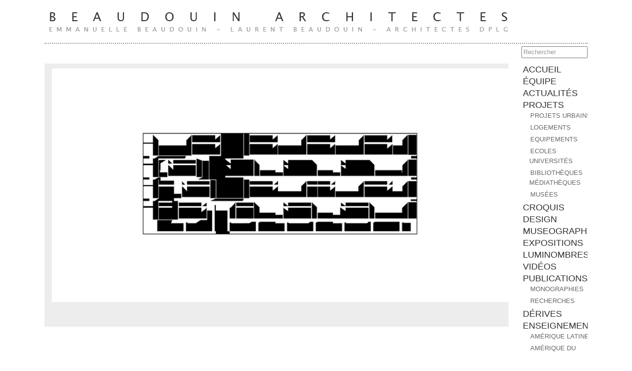

--- FILE ---
content_type: text/html; charset=UTF-8
request_url: http://www.beaudouin-architectes.fr/luminombres/04-bu-le-havre/
body_size: 18437
content:
<!DOCTYPE html PUBLIC "-//W3C//DTD XHTML 1.0 Transitional//EN" "http://www.w3.org/TR/xhtml1/DTD/xhtml1-transitional.dtd">
<html xmlns="http://www.w3.org/1999/xhtml" lang="fr-FR">
<head profile="http://gmpg.org/xfn/11">
<meta http-equiv="Content-Type" content="text/html; charset=UTF-8" />
<title>BIBLIOTHEQUE UNIVERSITAIRE DU HAVRE | Emmanuelle et Laurent Beaudouin  - Architectes</title>
<meta name="description" content="BIBLIOTHEQUE UNIVERSITAIRE DU HAVRE" />
<meta name="robots" content="index,follow" />
<link rel="pingback" href="http://www.beaudouin-architectes.fr/xmlrpc.php" />
<link rel="alternate" type="application/rss+xml" title="Emmanuelle et Laurent Beaudouin  - Architectes &raquo; Flux" href="http://www.beaudouin-architectes.fr/feed/" />
<link rel="alternate" type="application/rss+xml" title="Emmanuelle et Laurent Beaudouin  - Architectes &raquo; Flux des commentaires" href="http://www.beaudouin-architectes.fr/comments/feed/" />
<link rel="alternate" type="application/rss+xml" title="Emmanuelle et Laurent Beaudouin  - Architectes &raquo; BIBLIOTHEQUE UNIVERSITAIRE DU HAVRE Flux des commentaires" href="http://www.beaudouin-architectes.fr/luminombres/04-bu-le-havre/feed/" />
		<script type="text/javascript">
			window._wpemojiSettings = {"baseUrl":"https:\/\/s.w.org\/images\/core\/emoji\/72x72\/","ext":".png","source":{"concatemoji":"http:\/\/www.beaudouin-architectes.fr\/wp-includes\/js\/wp-emoji-release.min.js?ver=4.5.32"}};
			!function(e,o,t){var a,n,r;function i(e){var t=o.createElement("script");t.src=e,t.type="text/javascript",o.getElementsByTagName("head")[0].appendChild(t)}for(r=Array("simple","flag","unicode8","diversity"),t.supports={everything:!0,everythingExceptFlag:!0},n=0;n<r.length;n++)t.supports[r[n]]=function(e){var t,a,n=o.createElement("canvas"),r=n.getContext&&n.getContext("2d"),i=String.fromCharCode;if(!r||!r.fillText)return!1;switch(r.textBaseline="top",r.font="600 32px Arial",e){case"flag":return r.fillText(i(55356,56806,55356,56826),0,0),3e3<n.toDataURL().length;case"diversity":return r.fillText(i(55356,57221),0,0),a=(t=r.getImageData(16,16,1,1).data)[0]+","+t[1]+","+t[2]+","+t[3],r.fillText(i(55356,57221,55356,57343),0,0),a!=(t=r.getImageData(16,16,1,1).data)[0]+","+t[1]+","+t[2]+","+t[3];case"simple":return r.fillText(i(55357,56835),0,0),0!==r.getImageData(16,16,1,1).data[0];case"unicode8":return r.fillText(i(55356,57135),0,0),0!==r.getImageData(16,16,1,1).data[0]}return!1}(r[n]),t.supports.everything=t.supports.everything&&t.supports[r[n]],"flag"!==r[n]&&(t.supports.everythingExceptFlag=t.supports.everythingExceptFlag&&t.supports[r[n]]);t.supports.everythingExceptFlag=t.supports.everythingExceptFlag&&!t.supports.flag,t.DOMReady=!1,t.readyCallback=function(){t.DOMReady=!0},t.supports.everything||(a=function(){t.readyCallback()},o.addEventListener?(o.addEventListener("DOMContentLoaded",a,!1),e.addEventListener("load",a,!1)):(e.attachEvent("onload",a),o.attachEvent("onreadystatechange",function(){"complete"===o.readyState&&t.readyCallback()})),(a=t.source||{}).concatemoji?i(a.concatemoji):a.wpemoji&&a.twemoji&&(i(a.twemoji),i(a.wpemoji)))}(window,document,window._wpemojiSettings);
		</script>
		<style type="text/css">
img.wp-smiley,
img.emoji {
	display: inline !important;
	border: none !important;
	box-shadow: none !important;
	height: 1em !important;
	width: 1em !important;
	margin: 0 .07em !important;
	vertical-align: -0.1em !important;
	background: none !important;
	padding: 0 !important;
}
</style>
<link rel='stylesheet' id='reset_style-css'  href='http://www.beaudouin-architectes.fr/wp-content/themes/thematic/library/styles/reset.css?ver=4.5.32' type='text/css' media='all' />
<link rel='stylesheet' id='typography_style-css'  href='http://www.beaudouin-architectes.fr/wp-content/themes/thematic/library/styles/typography.css?ver=4.5.32' type='text/css' media='all' />
<link rel='stylesheet' id='2c-r-fixed_style-css'  href='http://www.beaudouin-architectes.fr/wp-content/themes/thematic/library/layouts/2c-r-fixed.css?ver=4.5.32' type='text/css' media='all' />
<link rel='stylesheet' id='images_style-css'  href='http://www.beaudouin-architectes.fr/wp-content/themes/thematic/library/styles/images.css?ver=4.5.32' type='text/css' media='all' />
<link rel='stylesheet' id='default_style-css'  href='http://www.beaudouin-architectes.fr/wp-content/themes/thematic/library/styles/default.css?ver=4.5.32' type='text/css' media='all' />
<link rel='stylesheet' id='plugins_style-css'  href='http://www.beaudouin-architectes.fr/wp-content/themes/thematic/library/styles/plugins.css?ver=4.5.32' type='text/css' media='all' />
<link rel='stylesheet' id='stylesheet_style-css'  href='http://www.beaudouin-architectes.fr/wp-content/themes/bha_thematic-child-theme/default-1150.css?ver=4.5.32' type='text/css' media='all' />
<link rel='stylesheet' id='thematic_style-css'  href='http://www.beaudouin-architectes.fr/wp-content/themes/bha_thematic-child-theme/style.css?ver=4.5.32' type='text/css' media='all' />
<script type='text/javascript' src='https://ajax.googleapis.com/ajax/libs/prototype/1.7.1.0/prototype.js?ver=1.7.1'></script>
<script type='text/javascript' src='https://ajax.googleapis.com/ajax/libs/scriptaculous/1.9.0/scriptaculous.js?ver=1.9.0'></script>
<script type='text/javascript' src='https://ajax.googleapis.com/ajax/libs/scriptaculous/1.9.0/effects.js?ver=1.9.0'></script>
<script type='text/javascript' src='http://www.beaudouin-architectes.fr/wp-content/plugins/lightbox-2/lightbox-resize.js?ver=1.8'></script>
<script type='text/javascript' src='http://www.beaudouin-architectes.fr/wp-includes/js/jquery/jquery.js?ver=1.12.4'></script>
<script type='text/javascript' src='http://www.beaudouin-architectes.fr/wp-includes/js/jquery/jquery-migrate.min.js?ver=1.4.1'></script>
<script type='text/javascript' src='http://www.beaudouin-architectes.fr/wp-includes/js/swfobject.js?ver=2.2-20120417'></script>
<link rel='https://api.w.org/' href='http://www.beaudouin-architectes.fr/wp-json/' />
<link rel="EditURI" type="application/rsd+xml" title="RSD" href="http://www.beaudouin-architectes.fr/xmlrpc.php?rsd" />
<link rel="wlwmanifest" type="application/wlwmanifest+xml" href="http://www.beaudouin-architectes.fr/wp-includes/wlwmanifest.xml" /> 

<link rel="canonical" href="http://www.beaudouin-architectes.fr/luminombres/04-bu-le-havre/" />
<link rel='shortlink' href='http://www.beaudouin-architectes.fr/?p=2079' />
<link rel="alternate" type="application/json+oembed" href="http://www.beaudouin-architectes.fr/wp-json/oembed/1.0/embed?url=http%3A%2F%2Fwww.beaudouin-architectes.fr%2Fluminombres%2F04-bu-le-havre%2F" />
<link rel="alternate" type="text/xml+oembed" href="http://www.beaudouin-architectes.fr/wp-json/oembed/1.0/embed?url=http%3A%2F%2Fwww.beaudouin-architectes.fr%2Fluminombres%2F04-bu-le-havre%2F&#038;format=xml" />

	<!-- begin lightbox scripts -->
	<script type="text/javascript">
    //<![CDATA[
    document.write('<link rel="stylesheet" href="http://www.beaudouin-architectes.fr/wp-content/plugins/lightbox-2/Themes/White/lightbox.css" type="text/css" media="screen" />');
    //]]>
    </script>
	<!-- end lightbox scripts -->
<!-- <meta name="NextGEN" version="2.1.31" /> -->
</head>

<body class="attachment page page-id-2079 page-child parent-pageid-2043 page-template-default mac chrome ch131">

	<div id="wrapper" class="hfeed">

		<div id="header">

        		<div id="branding">
<!-- our bha_blogtitle starts here -->
<div id="blog-title">
<span><a href="http://www.beaudouin-architectes.fr/" title="Emmanuelle et Laurent Beaudouin  &#8211; Architectes" rel="home"><img src="http://www.beaudouin-architectes.fr/wp-content/uploads/logo-bha.jpg" width="950" height="77" /></a></span></div>
<!-- our bha_blogtitle ends here -->
		</div><!--  #branding -->
       		
    	</div><!-- #header-->		        
    	<!-- our bha_search_form starts here -->
<div id="search"><span class="recherche">
	<form id="searchform" method="get" action="http://www.beaudouin-architectes.fr">
		<div>
			<input id="s" name="s" type="text" value="Rechercher" onfocus="if (this.value == 'Rechercher') {this.value = '';}" onblur="if (this.value == '') {this.value = 'Rechercher';}" size="18" tabindex="1" />
			<input id="searchsubmit" name="searchsubmit" type="submit" value="Recherche" tabindex="2" />
		</div>
	</form></span></div>
<!-- our bha_search_form ends here -->
    	
	<div id="main">

		<div id="container">

			<div id="content">


				<div id="post-2079" class="post-2079 attachment type-attachment status-inherit hentry" > 

				
					<div class="entry-content">

						<div class="entry-attachment"><a href='http://www.beaudouin-architectes.fr/wp-content/uploads/2011/02/04-BU-LE-HAVRE.jpg'><img width="945" height="484" src="http://www.beaudouin-architectes.fr/wp-content/uploads/2011/02/04-BU-LE-HAVRE.jpg" class="attachment-full size-full" alt="BIBLIOTHEQUE UNIVERSITAIRE DU HAVRE" srcset="http://www.beaudouin-architectes.fr/wp-content/uploads/2011/02/04-BU-LE-HAVRE.jpg 945w, http://www.beaudouin-architectes.fr/wp-content/uploads/2011/02/04-BU-LE-HAVRE-300x153.jpg 300w" sizes="(max-width: 945px) 100vw, 945px" /></a></div>

	                        
					</div><!-- .entry-content -->

					
				</div><!-- #post -->

	            								
				<div id="comments">
	
					
											
							<div id="respond" class="comment-respond">
			<h3 id="reply-title" class="comment-reply-title">Laisser un commentaire <small><a rel="nofollow" id="cancel-comment-reply-link" href="/luminombres/04-bu-le-havre/#respond" style="display:none;">Annuler réponse</a></small></h3><p id="login-req">Vous devez être <a href="http://www.beaudouin-architectes.fr/wp-login.php?redirect_to=http%3A%2F%2Fwww.beaudouin-architectes.fr%2Fluminombres%2F04-bu-le-havre%2F" title ="Connexion">connecté</a> pour laisser un commentaire.</p>		</div><!-- #respond -->
			
				</div><!-- #comments -->
				
				
			</div><!-- #content -->

					
		</div><!-- #container -->


		<div id="primary" class="aside main-aside">

			<ul class="xoxo">

				<li id="nav_menu-4" class="widgetcontainer widget_nav_menu"><div class="menu-menu-ba-container"><ul id="menu-menu-ba" class="menu"><li id="menu-item-213" class="menu-item menu-item-type-custom menu-item-object-custom menu-item-213"><a href="http://www.beaudouin-architectes.com/">accueil</a></li>
<li id="menu-item-220" class="menu-item menu-item-type-post_type menu-item-object-page menu-item-220"><a href="http://www.beaudouin-architectes.fr/equipe/">équipe</a></li>
<li id="menu-item-214" class="menu-item menu-item-type-taxonomy menu-item-object-category menu-item-214"><a href="http://www.beaudouin-architectes.fr/category/actu/">ACTUALITÉS</a></li>
<li id="menu-item-216" class="menu-item menu-item-type-taxonomy menu-item-object-category menu-item-has-children menu-item-216"><a href="http://www.beaudouin-architectes.fr/category/projets/">PROJETS</a>
<ul class="sub-menu">
	<li id="menu-item-304" class="menu-item menu-item-type-taxonomy menu-item-object-category menu-item-304"><a href="http://www.beaudouin-architectes.fr/category/projets/1-projets-urbains/">Projets urbains</a></li>
	<li id="menu-item-305" class="menu-item menu-item-type-taxonomy menu-item-object-category menu-item-305"><a href="http://www.beaudouin-architectes.fr/category/projets/2-logements/">Logements</a></li>
	<li id="menu-item-306" class="menu-item menu-item-type-taxonomy menu-item-object-category menu-item-306"><a href="http://www.beaudouin-architectes.fr/category/projets/3-equipements/">Equipements</a></li>
	<li id="menu-item-307" class="menu-item menu-item-type-taxonomy menu-item-object-category menu-item-307"><a href="http://www.beaudouin-architectes.fr/category/projets/4-ecoles-universites/">Ecoles Universités</a></li>
	<li id="menu-item-308" class="menu-item menu-item-type-taxonomy menu-item-object-category menu-item-308"><a href="http://www.beaudouin-architectes.fr/category/projets/5-bibliotheques-mediatheques/">Bibliothèques Médiathèques</a></li>
	<li id="menu-item-309" class="menu-item menu-item-type-taxonomy menu-item-object-category menu-item-309"><a href="http://www.beaudouin-architectes.fr/category/projets/6-musees/">Musées</a></li>
</ul>
</li>
<li id="menu-item-2126" class="menu-item menu-item-type-taxonomy menu-item-object-category menu-item-2126"><a href="http://www.beaudouin-architectes.fr/category/croquis/">CROQUIS</a></li>
<li id="menu-item-215" class="menu-item menu-item-type-taxonomy menu-item-object-category menu-item-215"><a href="http://www.beaudouin-architectes.fr/category/design/">DESIGN</a></li>
<li id="menu-item-5407" class="menu-item menu-item-type-taxonomy menu-item-object-category menu-item-5407"><a href="http://www.beaudouin-architectes.fr/category/museographie/">MUSEOGRAPHIE</a></li>
<li id="menu-item-5408" class="menu-item menu-item-type-taxonomy menu-item-object-category menu-item-5408"><a href="http://www.beaudouin-architectes.fr/category/expositions/">EXPOSITIONS</a></li>
<li id="menu-item-2056" class="menu-item menu-item-type-post_type menu-item-object-page menu-item-2056"><a href="http://www.beaudouin-architectes.fr/luminombres/">Luminombres</a></li>
<li id="menu-item-1456" class="menu-item menu-item-type-post_type menu-item-object-page menu-item-1456"><a href="http://www.beaudouin-architectes.fr/videos/">Vidéos</a></li>
<li id="menu-item-217" class="menu-item menu-item-type-taxonomy menu-item-object-category menu-item-has-children menu-item-217"><a href="http://www.beaudouin-architectes.fr/category/publications/">PUBLICATIONS</a>
<ul class="sub-menu">
	<li id="menu-item-2589" class="menu-item menu-item-type-taxonomy menu-item-object-category menu-item-2589"><a href="http://www.beaudouin-architectes.fr/category/publications/mono/">MONOGRAPHIES</a></li>
	<li id="menu-item-3697" class="menu-item menu-item-type-taxonomy menu-item-object-category menu-item-3697"><a href="http://www.beaudouin-architectes.fr/category/publications/recherches/">RECHERCHES</a></li>
</ul>
</li>
<li id="menu-item-218" class="menu-item menu-item-type-taxonomy menu-item-object-category menu-item-218"><a href="http://www.beaudouin-architectes.fr/category/derives/">DÉRIVES</a></li>
<li id="menu-item-2779" class="menu-item menu-item-type-taxonomy menu-item-object-category menu-item-has-children menu-item-2779"><a href="http://www.beaudouin-architectes.fr/category/enseignement/">ENSEIGNEMENT</a>
<ul class="sub-menu">
	<li id="menu-item-3696" class="menu-item menu-item-type-taxonomy menu-item-object-category menu-item-3696"><a href="http://www.beaudouin-architectes.fr/category/amerique-latine/">AMÉRIQUE LATINE</a></li>
	<li id="menu-item-63747" class="menu-item menu-item-type-taxonomy menu-item-object-category menu-item-63747"><a href="http://www.beaudouin-architectes.fr/category/amerique-du-nord/">AMÉRIQUE DU NORD</a></li>
	<li id="menu-item-61779" class="menu-item menu-item-type-taxonomy menu-item-object-category menu-item-61779"><a href="http://www.beaudouin-architectes.fr/category/europe-du-nord/">EUROPE DU NORD</a></li>
	<li id="menu-item-7169" class="menu-item menu-item-type-taxonomy menu-item-object-category menu-item-7169"><a href="http://www.beaudouin-architectes.fr/category/europe-du-sud/">EUROPE DU SUD</a></li>
	<li id="menu-item-7168" class="menu-item menu-item-type-taxonomy menu-item-object-category menu-item-7168"><a href="http://www.beaudouin-architectes.fr/category/expressionisme/">EXPRESSIONISME</a></li>
	<li id="menu-item-3670" class="menu-item menu-item-type-taxonomy menu-item-object-category menu-item-3670"><a href="http://www.beaudouin-architectes.fr/category/modernite-russe/">MODERNITÉ RUSSE</a></li>
	<li id="menu-item-17821" class="menu-item menu-item-type-taxonomy menu-item-object-category menu-item-17821"><a href="http://www.beaudouin-architectes.fr/category/dada/">DADA</a></li>
	<li id="menu-item-7158" class="menu-item menu-item-type-taxonomy menu-item-object-category menu-item-7158"><a href="http://www.beaudouin-architectes.fr/category/de-stijl/">DE STIJL</a></li>
	<li id="menu-item-7167" class="menu-item menu-item-type-taxonomy menu-item-object-category menu-item-7167"><a href="http://www.beaudouin-architectes.fr/category/bauhaus/">BAUHAUS</a></li>
	<li id="menu-item-83630" class="menu-item menu-item-type-taxonomy menu-item-object-category menu-item-83630"><a href="http://www.beaudouin-architectes.fr/category/espace-pictural/">ESPACE PICTURAL</a></li>
</ul>
</li>
<li id="menu-item-495" class="menu-item menu-item-type-post_type menu-item-object-page menu-item-495"><a href="http://www.beaudouin-architectes.fr/liens/">liens</a></li>
<li id="menu-item-219" class="menu-item menu-item-type-post_type menu-item-object-page menu-item-219"><a href="http://www.beaudouin-architectes.fr/contact/">contact</a></li>
<li id="menu-item-85871" class="menu-item menu-item-type-post_type menu-item-object-page menu-item-85871"><a href="http://www.beaudouin-architectes.fr/design-poignee-laiton/">design-poignée laiton</a></li>
</ul></div></li>
				</ul>

		</div><!-- #primary .aside -->

				
		</div><!-- #main -->
    	
    	<div id="footer">	
        	
        	    
	<div id="siteinfo">        

   			<span class="footing">BEAUDOUIN - ARCHITECTES - <a href="mailto:atelier@beaudouin-architectes.com">Contact</a> | <a href="http://www.beaudouin-architectes.fr/credits/">Crédits</a> | <a href="http://www.beaudouin-architectes.fr/wp-login.php?redirect_to=http%3A%2F%2Fwww.beaudouin-architectes.fr%2Fluminombres%2F04-bu-le-havre%2F">Connexion</a>

	</div><!-- #siteinfo -->
	
   	        	
		</div><!-- #footer -->
    	
	</div><!-- #wrapper .hfeed -->
<!-- ngg_resource_manager_marker --><script type='text/javascript' src='http://www.beaudouin-architectes.fr/wp-includes/js/hoverIntent.js?ver=4.5.32'></script>
<script type='text/javascript' src='http://www.beaudouin-architectes.fr/wp-content/themes/thematic/library/scripts/superfish.js?ver=1.4.8'></script>
<script type='text/javascript' src='http://www.beaudouin-architectes.fr/wp-content/themes/thematic/library/scripts/supersubs.js?ver=0.2b'></script>
<script type='text/javascript' src='http://www.beaudouin-architectes.fr/wp-content/themes/thematic/library/scripts/thematic-dropdowns.js?ver=1.0'></script>
<script type='text/javascript' src='http://www.beaudouin-architectes.fr/wp-includes/js/wp-embed.min.js?ver=4.5.32'></script>

</body>
</html>

--- FILE ---
content_type: text/css
request_url: http://www.beaudouin-architectes.fr/wp-content/themes/bha_thematic-child-theme/default-1150.css?ver=4.5.32
body_size: 19408
content:

/* =Global Elements
-------------------------------------------------------------- */

body, input, textarea {
    font: 15px Lucida Grande, Lucida Sans Unicode, sans-serif;
    line-height:22px;
}
p, ul, ol, dd, pre {
    margin-bottom:22px;
}
pre, code {
	font:14px Monaco, monospace;
	line-height:22px;
}
blockquote {
    color:#666;
    font-style:italic;
}
table {
    border:1px solid #ccc;
    border-width:1px 1px 0 1px;
    font-size:13px;
    line-height:18px;
    margin:0 0 22px 0;
    text-align:left;
}
caption {
    text-align:left;
}
tr {
    border-bottom:1px solid #ccc;
}
th, td {
    padding: .7em 1.25em;
}
hr {
    background-color:#ccc;
    border:0;
    color:#ccc;
    height:1px;
    margin-bottom:22px;
}
a:link {
    color:#666666;
	text-decoration:none;
}
a:visited {
    color:#743399;
}
a:active,
a:hover {
    color: #303030;
	text-decoration:underline;
}


/* =Header
-------------------------------------------------------------- */

#header {
    z-index:2;
}
#branding {
			width:1100px;
    padding:5px 0 5px 0;
	border-bottom: 2px dotted #999999;
}
#blog-title {
    font-family:Arial,sans-serif;
    font-size:34px;
    font-weight:bold;
    line-height:40px;
}
#blog-title a {
    color:#000;
    text-decoration:none;
}
#blog-title a:active,
#blog-title a:hover {
    color: #FF4B33;
}
#blog-description {
    color:#666;
    font-size:13px;
    font-style:italic;
}



/* =Menu
-------------------------------------------------------------- */

.skip-link {
    display:none;
}
#access {
    border-bottom:1px solid #ccc;
    height:32px;
    font-size:13px;
    overflow:visible;
    z-index:100;
}
/*** ESSENTIAL STYLES ***/
.sf-menu, .sf-menu * {
	margin:			0;
	padding:		0;
	list-style:		none;
}
.sf-menu {
	line-height:	1.0;
}
.sf-menu ul {
	position:		absolute;
	top:			-999em;
	width:			10em; /* left offset of submenus need to match (see below) */
}
.sf-menu ul li {
	width:			100%;
}
.sf-menu li:hover {
	visibility:		inherit; /* fixes IE7 'sticky bug' */
}
.sf-menu li {
	float:			left;
	position:		relative;
}
.sf-menu a {
	display:		block;
	position:		relative;
}
.sf-menu li:hover ul,
.sf-menu li.sfHover ul {
	left:			0;
	top:			2.5em; /* match top ul list item height */
	z-index:		99;
}
ul.sf-menu li:hover li ul,
ul.sf-menu li.sfHover li ul {
	top:			-999em;
}
ul.sf-menu li li:hover ul,
ul.sf-menu li li.sfHover ul {
	left:			10em; /* match ul width */
	top:			0;
}
ul.sf-menu li li:hover li ul,
ul.sf-menu li li.sfHover li ul {
	top:			-999em;
}
ul.sf-menu li li li:hover ul,
ul.sf-menu li li li.sfHover ul {
	left:			10em; /* match ul width */
	top:			0;
}

/*** THEMATIC SKIN ***/
.sf-menu {
    border-right:1px solid #ccc;
	float:left;
}
.sf-menu a {
	border-left:1px solid #ccc;
	border-top:1px solid #ccc;
	border-bottom:1px solid #ccc;
	padding:9px 13px;
	text-decoration:none;
}
.sf-menu .current_page_item a,
.sf-menu .current_page_ancestor a,
.sf-menu .current_page_parent a {
    border-bottom-color:#fff;
}
.sf-menu a, .sf-menu a:visited  { /* visited pseudo selector so IE6 applies text colour*/
	color:			#666;
}
.sf-menu li {
	background:		#fff;
}
.sf-menu li li {
	background:		#fff;
}
.sf-menu li li li {
	background:		#9AAEDB;
}
.sf-menu li:hover, .sf-menu li.sfHover,
.sf-menu a:focus, .sf-menu a:hover, .sf-menu a:active {
    background:     #fafafa;
	outline:		0;
    border-bottom-color:#ccc;
}
.sf-menu ul {
    border-right:1px solid #ccc;
    border-bottom:1px solid #ccc;
}
.sf-menu li:hover ul,
.sf-menu li.sfHover ul {
	top:32px; /* overriding essential styles */
}
.sf-menu ul ul {
    margin-top:0;
}
.sf-menu ul a {
    background:#fafafa;
	border-bottom:none;
}
.sf-menu ul a:hover {
    color: #FF4B33;
}


/* = barre navigation projets + recherche
-------------------------------------------------------------- */

#welcome-blurb {
	display:;
}


#search {
			width:1100px;
    margin:0 auto;
	padding:5px 0 0px 0;
}


.recherche {
	color:#999999;
	float:right;
    position:relative;
	right:0px;
}
.recherche input {
    font-size:13px;
	color:#999999;
    line-height:18px;
    margin-bottom:6px;
}
.recherche #searchsubmit {
	display: none;	
}


/* =Content
-------------------------------------------------------------- */

#main {
			width:1100px;
    clear:both;
    padding:5px 0 5px 0;
}

#container {
			width:940px;
	padding:10px 0 10px 0;
	background-color: #EDEDED;
}

#content {
			width:925px;
	margin:0 0 0 0;
    padding:0 0 0 15px;
    overflow:hidden;
}

.page-title {
    font-size:13px;
    line-height:18px;
    padding:0 0 44px 0;
}
.attachment .page-title {
    font-style:italic;
}
.page-title a {
    color:#666;
    text-decoration:none;
}
.page-title a:active,
.page-title a:hover {
    color: #FF4B33;
}
.page-title span {
    font-style:italic;
}
.page-title .meta-nav {
    font-style:normal;
}

.hentry {
	width:;
	float:left;
}

.single .hentry {
				width:910px;
    padding:0;
}
.home #content .sticky {
    border:1px solid #ccc;
    margin:0 0 66px 0;
    padding:22px 20px 0 20px;
}
.entry-title {
    font-family:Arial,sans-serif;
    font-size:26px;
    font-weight:bold;
    line-height:26px;
    padding:0 0 7px 0;
}
.entry-title a {
    color:#000;
    text-decoration:none;
}
.entry-title a:active,
.entry-title a:hover {
    color: #FF4B33;
}
.entry-meta {
    color:#666;
    font-size:13px;
    font-style:italic;
    line-height:18px;
}
.entry-meta .author {
}
.entry-meta .n {
    font-size:11px;
    font-style:normal;
    letter-spacing:0.05em;
    text-transform:uppercase;
}
.entry-meta a {
    color:#666;
    text-decoration:none;
}
.entry-meta a:active,
.entry-meta a:hover {
    color: #FF4B33;
}
.entry-meta abbr {
    border:none;
    cursor:text;
    font-size:11px;
    font-style:normal;
    letter-spacing:0.05em;
    text-transform:uppercase;
}
.entry-content {
    padding:0 0 0 0;
}
.entry-content h1,
.entry-content h2 {
    font-family:Arial,sans-serif;
    font-size:19px;
    font-weight:bold;
    padding:28px 0 14px 0;
}
.entry-content h3 {
    font-size:17px;
    font-style:italic;
    padding:28px 0 14px 0;
}
.entry-content h4 {
    font-size:11px;
    font-family:Arial,sans-serif;
    font-weight:bold;
    text-transform:uppercase;
    letter-spacing:0.05em;
}
.entry-content img {
    margin:;
}
.entry-content p {
    margin-bottom:5px;
	padding:0 0 20px 0;
	color:#666666;
}

.entry-content p a {
	color:#999999;
}
.entry-content p a:hover {
	color:#303030;
}

.entry-content table {
    margin-left:1px;
}
.entry-content embed {
    margin:0 0 22px 0;
}
.entry-utility {
    color:#666;
    font-size:13px;
    line-height:18px;
    margin:0 0 44px 0;
}
.entry-utility a {
    color:#666;
    font-style:italic;
    text-decoration:none;
}
.entry-utility a:active,
.entry-utility a:hover {
    color: #FF4B33;
}




.entry {
	width:220px;
	float:left;
    padding:0 10px 15px 0;
}

#vign {
	background-color:#FFFFFF;
	-webkit-box-shadow: 2px 2px 8px #999999;
	-moz-box-shadow: 2px 2px 8px #999999;
	box-shadow: 2px 2px 8px #999999; 
}

#vign a {
	width:100%;
	height:100%;
	display:block;
	margin:;
	padding:;
	text-decoration:none;
}

#vign a:hover {
    background-color:#EDEDED;
}



#slideshow_1 {
	margin:0 0 0 80px;
	padding:0 0 0 0px;
}



/* =Vignettes projets etc
-------------------------------------------------------------- */

.vign_img {
    margin:10px 0 0 0;
}

.vign_date-lieu {
	width:210px;
	height:15px;
    font-size:12px;
	text-transform: uppercase;
	letter-spacing:0;
    font-weight:normal;
    padding:0 5px 0 5px;
	color:#999999;
}

.vign_titre {
	width:210px;
	height:15px;
    font-size:12px;
	text-transform: uppercase;
    font-weight:normal;
    padding:5px 5px 0 5px;
	color:#303030;
}

/* attention ci-dessous pour marge-bottom de magicfields et img_proj alors marge de line 367=rien et marge de image.css line 12=rien
-------------------------------------------------------------- */
.magicfields {
    margin-bottom:5px;
}

/* =article
-------------------------------------------------------------- */

.article {
	width:910px;
	min-height:;
	padding:0 0 10px 0;
	background-color:#FFFFFF;
	-webkit-box-shadow: 2px 2px 7px #999999;
	-moz-box-shadow: 2px 2px 7px #999999;
	box-shadow: 2px 2px 7px #999999; 
	margin-bottom:20px;
}


.actu {
	padding:0 10px 10px 10px;
}

.titre-actu {
				font-size:18px;
	text-transform: uppercase;
	padding:0;
	margin:0;
	color:#303030;
}

.actu-detail {
	font-size:12px;
	font-style: italic;
	font-weight:normal;
	padding:0 0 0 10px;
	margin:0;
	color:#AFAFAF;
}

.img_proj {
    margin-bottom:5px;
}


#image-projet {
	float:left;
    margin:10px;
			width:200px;
}

#texte-projet {
			width:636px;
			margin-left:220px;
	padding:10px 0 0 10px;    
}

.texte-lieu {
				font-size:18px;
	text-transform: uppercase;
	font-weight:bold;
	padding:0 10px 10px 0;
	margin:0;
	color:#CECECE;
}

.texte-titre {
				font-size:18px;
	text-transform: uppercase;
	padding:0;
	margin:0;
	color:#303030;
}

.infos {
				font-size:15px;
	text-transform: ;
				line-height:1.3em;
	padding:0 0 0 0;
				margin:10px 0 0 0;
	color:#AFAFAF;
}

.result-infos {
	color:#303030;
}


.page-link {
    font-size:13px;
    font-weight:bold;
    line-height:18px;
    margin:0 0 22px 0;
    padding:22px 0 0 0;
    word-spacing:0.5em;
}
.page-link a {
    border:1px solid #ccc;
    color:#666;
    font-weight:normal;
    padding:0.5em 0.75em;
    text-decoration:none;
}
.page-link a:active,
.page-link a:hover {
    color: #FF4B33;
}
ul#links-page,
ul#archives-page {
    list-style:none;
    margin-left:0;
    overflow:hidden;
}
li.content-column {
    float:left;
    margin-right:20px;
    width:45%;
}
.gallery {
    padding:0 0 22px 0;
}
.wp-caption-text,
.gallery-caption {
    color:#666;
    font-size:13px;
    line-height:18px;
}
#author-info {
    margin:0 0 44px 0;
    overflow:hidden;
}
#author-info .avatar {
    float:left;
    margin:.3em 1em 0 0;
}


/* =pages
-------------------------------------------------------------- */

.txt-page {
	width:;
	min-height:250px;
	background-color:;
	margin-bottom:20px;
	font-size:;
	text-transform:;
	font-weight:;
	padding:20px 15px 10px 0;
	margin:;
	color:;
}



/* =recherches
-------------------------------------------------------------- */

.result-title {
    font-family:Arial,sans-serif;
    font-size:26px;
    font-weight:bold;
    line-height:26px;
    padding:0 0 0 15px;
}

.result-rech {
	width:905px;
	background-color:#FFFFFF;
	-webkit-box-shadow: 2px 2px 7px #999999;
	-moz-box-shadow: 2px 2px 7px #999999;
	box-shadow: 2px 2px 7px #999999; 
	margin:0 0 15px 0;
	padding:0 0 0 5px;	
}


/* =Attachments
-------------------------------------------------------------- */

.attachment-jpeg #container,
.attachment-png #container {
    width:100%;
}
.attachment-jpeg #content,
.attachment-png #content {
    width:930px;
}
.attachment-jpeg #comments,
.attachment-png #comments {
    width:540px;
    overflow:hidden;
}
.attachment-jpeg .main-aside,
.attachment-png .main-aside {
    display:none;    
}


/* =Navigation
-------------------------------------------------------------- */

.navigation {
    color:#666;
    font-size:13px;
    line-height:18px;
			margin:0px 0 10px 0;
    overflow:hidden;
}
.navigation a {
    color:#666;
    font-style:italic;
    text-decoration:none;
}
.navigation a:active,
.navigation a:hover {
    color: #FF4B33;
}
.navigation .meta-nav {
    font-style:normal;
}
.nav-previous {
	float: left;
	width:50%;
}
.nav-next {
	float: right;
	width:;
	text-align:right;
	padding:0 15px 0 0;
}
#nav-above, #nav-below {
	display:block;
				width:100%;
				padding:0px;
}
#nav-below {
	display:;
	width:;
}
.paged #nav-above {
    display:;
    padding:0px;
}


/* =Comments ----------------!!!!!!display:none
-------------------------------------------------------------- */

#comments {
	display:none;
    padding:22px 0 0 0;
}
#comments,
#comments input,
#comments textarea {
    font-size:13px;
    line-height:18px;
}
#comments code {
    font-size:12px;
    line-height:18px;
}
#comments h3 {
    font-family:Arial,sans-serif;
    font-size:15px;
    font-weight:bold;
    line-height:22px;
    padding:0 0 18px 0;
}
#comments-list {
    padding:0 0 18px 0;
}
#comments-list ol,
#comments-list ul {
    list-style:none;
    margin:0;
}
#comments-list ol {
    border:1px solid #ccc;
    border-bottom:none;
    margin:0 0 18px 0;
}
#comments-list li {
    background:#fafafa;
    border-bottom:1px solid #ccc;
    padding:18px 1.5em 0 1.5em;
    position:relative;
}
#comments-list li.alt {
    background:#fff;
}
#comments-list li.bypostauthor {
    background:#FFFFCC;
}
#comments-list ul li {
    border:1px solid #ccc;
    margin:0 0 18px 0;
}
#comments-list li .avatar {
    position:absolute;
    top:22px;
    left:1.5em;
    width:36px;
    height:36px;
}
#comments-list .comment-author {
    font-weight:bold;
    padding:9px 0 0 46px;
}
#comments-list .comment-meta {
    color:#666;
    font-size:11px;
    padding:0 0 9px 46px;
}
#comments-list .comment-meta a {
    color:#666;
    font-style:italic;
    text-decoration:none;
}
#comments-list .comment-meta a:active,
#comments-list .comment-meta a:hover {
    color: #FF4B33;
}
.comment-reply-link {
    font-size:11px;
    padding:0 0 18px 0;
    text-align:right;
}
.comment-reply-link a {
    color:#666;
    font-style:italic;
    text-decoration:none;
}
.comment-reply-link a:active,
.comment-reply-link a:hover {
    color: #FF4B33;
}
.comment-navigation {
    font-weight:bold;
    padding:0 0 18px 0;
    margin-right:0.5em;
}
.comment-navigation a {
    border:1px solid #ccc;
    color:#666;
    font-weight:normal;
    padding:0.5em 0.75em;
    text-decoration:none;
}
.comment-navigation a:active,
.comment-navigation a:hover {
    color: #FF4B33;
}
.comment-navigation a,
.comment-navigation span {
    margin-right:0.5em;
}
#trackbacks-list .comment-content {
    position:absolute;
    left:-9000px;
}
#respond {
    background:#fff;
    margin-bottom:22px;
    overflow:hidden;
    padding:18px 0 0 0;
    position:relative;
}
#comments-list #respond {
    border-bottom:1px solid #ccc;
    margin:0 0 18px 0;
    padding:18px 1.5em;
}
#comments-list ul #respond {
    border:1px solid #ccc;
    margin:0;
}
#cancel-comment-reply {
    font-size:11px;
    position:absolute;
    top:18px;
    right:1.5em;
}
#cancel-comment-reply a {
    color:#666;
}
#respond .required {
    color:#FF4B33;
    font-weight:bold;
}
.form-section label {
    font-size:11px;
}
.form-section input {
    margin:0 0 18px 0;
    width:98%;
}
.form-section textarea {
    width:99%;
}
#form-allowed-tags p {
    color:#666;
    font-size:11px;
    margin:0;    
}
#form-allowed-tags span {
    font-style:italic;
}
#form-allowed-tags code {
    font-size:11px;
    line-height:normal;
}
.form-submit {
    padding:18px 0 0 0;
    text-align:right;
}
.subscribe-to-comments {
    color:#666;
    float:left;
    font-size:11px;
    margin:0;
    padding:18px 0 0 0;
}
.solo-subscribe-to-comments {
    color:#666;
    font-size:11px;
    padding:18px 0 0 0;
}
.comment_license {
    color:#666;
    clear:both;
    font-size:11px;
    margin:0;
    padding:18px 0 0 0;
}


/* =Asides, Sidebars & Widget-Ready Areas
-------------------------------------------------------------- */

.aside,
.aside input {
			font-size:18px;
			line-height:20px;
    margin-bottom:6px;
}
.aside p,
.aside ul,
.aside ol,
.aside dd,
.aside pre {
    margin-bottom:0px;
}
.aside pre,
.aside code {
    font-size:12px;
    line-height:18px;
}
.aside .current_page_item a {
    color: #FFFFFF;
	background-color:#303030;
}
.aside .current_page_item .page_item a {
    color:#666;
}
.aside .current_page_item .page_item a:hover,
.aside .current_page_item .page_item a:active {
    color: #FF4B33;
}


.aside .current-menu-item a {
    color: #FFFFFF;
	background-color:#303030;
}


.sub-menu .current-menu-parent a {
    color: #FFFFFF;
	background-color:#303030;
}


.aside {
    color:#666;
}
.aside a {
    color:#303030;
	text-decoration:none;
	padding:2px;
}

.sub-menu a {
    color:#666666;
	text-decoration:none;
	padding:2px;
}

.aside a:active,
.aside a:hover {
    color: #FFFFFF;
	background-color:#303030;
}
.aside h3 {
    font-size:15px;
    font-style:italic;
    line-height:22px;
}
.aside h3 a {
    text-decoration:none;
}
.aside caption {
    font-size:11px;
    font-family:Arial,sans-serif;
    font-weight:bold;
    text-transform:uppercase;
    letter-spacing:0.05em;
}
.aside ul {
    list-style:none;
    margin-left:0;
}
.aside ul ul {
    list-style:none;
	text-transform: uppercase;
    margin:0 0 5px 20px;
}
.aside ul ul li {
    padding:2px 0;
	width:130px;
}

.sub-menu li {
	font-size:13px;
    padding:2px 0;
}

.aside ul ul ul {
    margin-bottom:0;
	margin-left:15px;
}
.aside form,
.aside table {
    margin-bottom:22px;
}
.aside table {
    border:none;
}
.aside thead {
    border:1px solid #ccc;
}
.aside tbody {
    border:1px solid #ccc;
}
.aside th, .aside td {
    border-right:1px solid #ccc;
    padding:.25em .8em;
}
.aside tfoot tr {
    border:none;
}
.aside tfoot td {
    border-color:transparent;
}
.widget_tag_cloud {
    margin:0 0 22px 0;
}
.aside #searchsubmit {
	display: none;	
}
/*
    Main Asides
*/

.main-aside {
		width:153px;
right:0px;
}

.main-aside ul {
    padding:0 0px;
}
.main-aside h3 {
}
.main-aside ul ul {
    padding:0;
}
#primary {
    border:0px solid #ccc;
    padding:0px 0 0 0;
    margin-bottom:0px;
}
/*
    Content Asides
*/
#content .aside {
    border:1px solid #ccc;
    margin:0 0 22px 0;
    padding:18px 0 0 0;
}
#content .aside ul {
    padding:0 20px;
}
#content .aside h3 {
    font-family:Georgia,serif;
    font-weight:normal;
    font-size:17px;
    font-style:italic;
    padding:0 0 7px 0;
    text-transform:none;
}
#content .aside ul ul {
    padding:0;
}
/*
    Footer Asides
*/
#subsidiary {
    padding:33px 0 0 0;    
}


/* =Footer
-------------------------------------------------------------- */

#footer {
    border-top:1px solid #ccc;
    margin-top:0px;
}
#siteinfo {
			color:#999999;
			width:;
			font-size:13px;
    line-height:18px;
    padding:10px 0 10px 0;
}


#siteinfo a {
			color:#999999;
			text-decoration:;
}
#siteinfo a:active,
#siteinfo a:hover {
			color: #303030;
}




/* =PageNavi
-------------------------------------------------------------- */

/* Using !important to override PageNavi CSS */

.wp-pagenavi {
    margin:0 0 0 -.5em;
    padding:0.5em 0;    
}
.wp-pagenavi a, .wp-pagenavi a:link, .wp-pagenavi span {
    border:1px solid #ccc !important;
    color:#666!important;
    font-style:normal;
    margin:0 .375em !important;
    padding:0.5em 0.25em !important;
}
.wp-pagenavi a:visited {
    border:1px solid #ccc !important;
    color:#666 !important;
}
.wp-pagenavi a:hover {
    border:1px solid #ccc !important;
    color:#FF4B33 !important;
}
.wp-pagenavi a:active {
    border:1px solid #ccc !important;
    color:#FF4B33 !important;
}
.wp-pagenavi span.pages {
    border:none !important;
    color:#666 !important;
    margin:0 !important;
    padding:0 !important;
}
.wp-pagenavi span.current {
    border:none !important;
    color:#666 !important;
    font-weight:normal !important;
    margin:0 !important;
    padding:0 !important;
}
.wp-pagenavi span.extend {
    background-color:#FFFFFF;
    border:1px solid #000000;
    color:#000000;
    margin:2px;
    padding:2px 4px;
}


--- FILE ---
content_type: application/javascript
request_url: http://www.beaudouin-architectes.fr/wp-content/plugins/lightbox-2/lightbox-resize.js?ver=1.8
body_size: 21888
content:
// For original FULL CODE COMMENTS grab the original lightbox source: http://www.huddletogether.com/projects/lightbox2/releases/lightbox2.03.3.zip
//	Lightbox v2.03.3 by Lokesh Dhakar
//	http://huddletogether.com/projects/lightbox2/
//	Licensed under the Creative Commons Attribution 2.5 License
// -----------------------------------------------------------------------------------
//	Configuration
var overlayOpacity = 0.5;	// controls transparency of shadow overlay
var animate = true;			// toggles resizing animations
var resizeSpeed = 10;		// controls the speed of the image resizing animations (1=slowest and 10=fastest)
var borderSize = 10;		//if you adjust the padding in the CSS, you will need to update this variable
// -----------------------------------------------------------------------------------
//	Global Variables
var imageArray = new Array;
var activeImage;
if(animate == true){
	overlayDuration = 0.2;	// shadow fade in/out duration
	if(resizeSpeed > 10){ resizeSpeed = 10;}
	if(resizeSpeed < 1){ resizeSpeed = 1;}
	resizeDuration = (11 - resizeSpeed) * 0.15;
} else { 
	overlayDuration = 0;
	resizeDuration = 0;
}
// -----------------------------------------------------------------------------------
//	Additional methods for Element
Object.extend(Element, {
	getWidth: function(element) {
	   	element = $(element);
	   	return element.offsetWidth; 
	},
	setWidth: function(element,w) {
	   	element = $(element);
    	element.style.width = w +"px";
	},
	setHeight: function(element,h) {
   		element = $(element);
    	element.style.height = h +"px";
	},
	setTop: function(element,t) {
	   	element = $(element);
    	element.style.top = t +"px";
	},
	setLeft: function(element,l) {
	   	element = $(element);
    	element.style.left = l +"px";
	},
	setSrc: function(element,src) {
    	element = $(element);
    	element.src = src; 
	},
	setHref: function(element,href) {
    	element = $(element);
    	element.href = href; 
	},
	setInnerHTML: function(element,content) {
		element = $(element);
		element.innerHTML = content;
	}
});
// -----------------------------------------------------------------------------------
//	Extending built-in Array object
//	- array.removeDuplicates()
//	- array.empty()
Array.prototype.removeDuplicates = function () {
    for(i = 0; i < this.length; i++){
        for(j = this.length-1; j>i; j--){        
            if(this[i][0] == this[j][0]){
                this.splice(j,1);
            }
        }
    }
}
// -----------------------------------------------------------------------------------
Array.prototype.empty = function () {
	for(i = 0; i <= this.length; i++){
		this.shift();
	}
}
// -----------------------------------------------------------------------------------
var Lightbox = Class.create();
Lightbox.prototype = {
	// initialize()
	// Constructor runs on completion of the DOM loading. Calls updateImageList and then
	// the function inserts html at the bottom of the page which is used to display the shadow 
	// overlay and the image container.
	initialize: function() {	
		
		this.updateImageList();
		var objBody = document.getElementsByTagName("body").item(0);
		var objOverlay = document.createElement("div");
		objOverlay.setAttribute('id','stimuli_overlay');
		objOverlay.style.display = 'none';
		objOverlay.onclick = function() { myLightbox.end(); }
		objBody.appendChild(objOverlay);
		var objLightbox = document.createElement("div");
		objLightbox.setAttribute('id','stimuli_lightbox');
		objLightbox.style.display = 'none';
		objLightbox.onclick = function(e) {	// close Lightbox if user clicks shadow overlay
			if (!e) var e = window.event;
			var clickObj = Event.element(e).id;
			if ( clickObj == 'stimuli_lightbox') {
				myLightbox.end();
			}
		};
		objBody.appendChild(objLightbox);
		var objOuterImageContainer = document.createElement("div");
		objOuterImageContainer.setAttribute('id','stimuli_outerImageContainer');
		objLightbox.appendChild(objOuterImageContainer);
		// When Lightbox starts it will resize itself from 250 by 250 to the current image dimension.
		// If animations are turned off, it will be hidden as to prevent a flicker of a
		// white 250 by 250 box.
		if(animate){
			Element.setWidth('stimuli_outerImageContainer', 250);
			Element.setHeight('stimuli_outerImageContainer', 250);			
		} else {
			Element.setWidth('stimuli_outerImageContainer', 1);
			Element.setHeight('stimuli_outerImageContainer', 1);			
		}
		var objImageContainer = document.createElement("div");
		objImageContainer.setAttribute('id','stimuli_imageContainer');
		objOuterImageContainer.appendChild(objImageContainer);
	
		var objLightboxImage = document.createElement("img");
		objLightboxImage.setAttribute('id','stimuli_lightboxImage');
		objImageContainer.appendChild(objLightboxImage);
	
		var objHoverNav = document.createElement("div");
		objHoverNav.setAttribute('id','stimuli_hoverNav');
		objImageContainer.appendChild(objHoverNav);
	
		var objPrevLink = document.createElement("a");
		objPrevLink.setAttribute('id','stimuli_prevLink');
		objPrevLink.setAttribute('href','#');
		objHoverNav.appendChild(objPrevLink);
		
		var objNextLink = document.createElement("a");
		objNextLink.setAttribute('id','stimuli_nextLink');
		objNextLink.setAttribute('href','#');
		objHoverNav.appendChild(objNextLink);
	
		var objLoading = document.createElement("div");
		objLoading.setAttribute('id','stimuli_loading');
		objImageContainer.appendChild(objLoading);
	
		var objLoadingLink = document.createElement("a");
		objLoadingLink.setAttribute('id','stimuli_loadingLink');
		objLoadingLink.setAttribute('href','#');
		objLoadingLink.onclick = function() { myLightbox.end(); return false; }
		objLoading.appendChild(objLoadingLink);

		var objImageDataContainer = document.createElement("div");
		objImageDataContainer.setAttribute('id','stimuli_imageDataContainer');
		objLightbox.appendChild(objImageDataContainer);
		var objImageData = document.createElement("div");
		objImageData.setAttribute('id','stimuli_imageData');
		objImageDataContainer.appendChild(objImageData);
	
		var objImageDetails = document.createElement("div");
		objImageDetails.setAttribute('id','stimuli_imageDetails');
		objImageData.appendChild(objImageDetails);
	
		var objCaption = document.createElement("span");
		objCaption.setAttribute('id','stimuli_caption');
		objImageDetails.appendChild(objCaption);
	
		var objNumberDisplay = document.createElement("span");
		objNumberDisplay.setAttribute('id','stimuli_numberDisplay');
		objImageDetails.appendChild(objNumberDisplay);
		
		var objBottomNav = document.createElement("div");
		objBottomNav.setAttribute('id','stimuli_bottomNav');
		objImageData.appendChild(objBottomNav);
	
		var objBottomNavCloseLink = document.createElement("a");
		objBottomNavCloseLink.setAttribute('id','stimuli_bottomNavClose');
		objBottomNavCloseLink.setAttribute('href','#');
		objBottomNavCloseLink.onclick = function() { myLightbox.end(); return false; }
		objBottomNav.appendChild(objBottomNavCloseLink);
	},
	// updateImageList()
	// Loops through anchor tags looking for 'lightbox' references and applies onclick
	// events to appropriate links. You can rerun after dynamically adding images w/ajax.
	updateImageList: function() {	
		if (!document.getElementsByTagName){ return; }
		var anchors = document.getElementsByTagName('a');
		var areas = document.getElementsByTagName('area');
		// loop through all anchor tags
		for (var i=0; i<anchors.length; i++){
			var anchor = anchors[i];
			var relAttribute = String(anchor.getAttribute('rel'));
			// use the string.match() method to catch 'lightbox' references in the rel attribute
			if (anchor.getAttribute('href') && (relAttribute.toLowerCase().match('lightbox'))){
				anchor.onclick = function () {myLightbox.start(this); return false;}
			}
		}
		// loop through all area tags
		// todo: combine anchor & area tag loops
		for (var i=0; i< areas.length; i++){
			var area = areas[i];
			var relAttribute = String(area.getAttribute('rel'));
			// use the string.match() method to catch 'lightbox' references in the rel attribute
			if (area.getAttribute('href') && (relAttribute.toLowerCase().match('lightbox'))){
				area.onclick = function () {myLightbox.start(this); return false;}
			}
		}
	},
	//	start()
	//	Display overlay and lightbox. If image is part of a set, add siblings to imageArray.
	start: function(imageLink) {	
		hideSelectBoxes();
		hideFlash();
		// stretch overlay to fill page and fade in
		var arrayPageSize = getPageSize();
		Element.setWidth('stimuli_overlay', arrayPageSize[0]);
		Element.setHeight('stimuli_overlay', arrayPageSize[1]);
		new Effect.Appear('stimuli_overlay', { duration: overlayDuration, from: 0.0, to: overlayOpacity });
		imageArray = [];
		imageNum = 0;		
		if (!document.getElementsByTagName){ return; }
		var anchors = document.getElementsByTagName( imageLink.tagName);
		var stimuli_image_title = "";
		// if image is NOT part of a set... ie not lightbox[someset]
		if((imageLink.getAttribute('rel') == 'lightbox')){
			// check for title-less links, and grab image title if needed
			stimuli_image_title = "";
			var possibleLightboxImageTitles = [imageLink.getAttribute('title'), imageLink.childNodes[0]['title'], imageLink.childNodes[0]['alt'], " "];
			var possible_Int = 0;
			while (stimuli_image_title == ("")) {
				stimuli_image_title = possibleLightboxImageTitles[possible_Int];
				possible_Int++;
			}
			// add single image to imageArray
			imageArray.push(new Array(imageLink.getAttribute('href'), stimuli_image_title));
		} else {
		// if image is part of a set... ie lightbox[someset]
			// loop through anchors, find other images in set, and add them to imageArray
			for (var i=0; i<anchors.length; i++){
				var anchor = anchors[i];
				if (anchor.getAttribute('href') && (anchor.getAttribute('rel') == imageLink.getAttribute('rel'))){
					// check for title-less links, and grab image title if needed
					stimuli_image_title = "";
					var possibleLightboxImageTitles = [ anchor['title'], anchor.childNodes[0]['title'], anchor.childNodes[0]['alt'], " " ];
					var possible_Int = 0;
					while (stimuli_image_title == ("")) {
						stimuli_image_title = possibleLightboxImageTitles[possible_Int];
						possible_Int++;
					}
					imageArray.push(new Array(anchor.getAttribute('href'), stimuli_image_title));
				}
			}
			imageArray.removeDuplicates();
			while(imageArray[imageNum][0] != imageLink.getAttribute('href')) { imageNum++;}
		}
		// calculate top and left offset for the lightbox 
		var arrayPageScroll = getPageScroll();
		var lightboxTop = arrayPageScroll[1] + (arrayPageSize[3] / 10);
		var lightboxLeft = arrayPageScroll[0];
		Element.setTop('stimuli_lightbox', lightboxTop);
		Element.setLeft('stimuli_lightbox', lightboxLeft);
		Element.show('stimuli_lightbox');
		this.changeImage(imageNum);
	},
	//	changeImage()
	//	Hide most elements and preload image in preparation for resizing image container.
	changeImage: function(imageNum) {	
		activeImage = imageNum;	// update global var
		// hide elements during transition
		if(animate){ Element.show('stimuli_loading');}
		Element.hide('stimuli_lightboxImage');
		Element.hide('stimuli_hoverNav');
		Element.hide('stimuli_prevLink');
		Element.hide('stimuli_nextLink');
		Element.hide('stimuli_imageDataContainer');
		Element.hide('stimuli_numberDisplay');		
		imgPreloader = new Image();
		// once image is preloaded, resize image container
		imgPreloader.onload=function(){
			// Shrink larger images horizontally and/or vertically to fit screen without scrolling:
			if(arrayPageSize[0]<imgPreloader.width) {
			    imgPreloader.height=(imgPreloader.height*(arrayPageSize[0]-2*borderSize)/imgPreloader.width);
			    imgPreloader.width=(arrayPageSize[0]-2*borderSize);
			}
			if(arrayPageSize[3]<imgPreloader.height) { //15 is a number that 'just works'
			    imgPreloader.width=(imgPreloader.width*(arrayPageSize[3]-15*borderSize)/imgPreloader.height);
			    imgPreloader.height=(arrayPageSize[3]-15*borderSize);
			}
			Element.setSrc('stimuli_lightboxImage', imageArray[activeImage][0]);
			Element.setWidth('stimuli_lightboxImage', imgPreloader.width);
			Element.setHeight('stimuli_lightboxImage', imgPreloader.height);
			myLightbox.resizeImageContainer(imgPreloader.width, imgPreloader.height);
			imgPreloader.onload=function(){};	//	clear onLoad, IE behaves erratically with animated gifs otherwise 
		}
		imgPreloader.src = imageArray[activeImage][0];
	},
	//	resizeImageContainer()
	resizeImageContainer: function( imgWidth, imgHeight) {
		// get curren width and height
		this.widthCurrent = Element.getWidth('stimuli_outerImageContainer');
		this.heightCurrent = Element.getHeight('stimuli_outerImageContainer');
		// get new width and height
		var widthNew = (imgWidth  + (borderSize * 2));
		var heightNew = (imgHeight  + (borderSize * 2));
		// scalars based on change from old to new
		this.xScale = ( widthNew / this.widthCurrent) * 100;
		this.yScale = ( heightNew / this.heightCurrent) * 100;
		// calculate size difference between new and old image, and resize if necessary
		wDiff = this.widthCurrent - widthNew;
		hDiff = this.heightCurrent - heightNew;
		if(!( hDiff == 0)){ new Effect.Scale('stimuli_outerImageContainer', this.yScale, {scaleX: false, duration: resizeDuration, queue: 'front'}); }
		if(!( wDiff == 0)){ new Effect.Scale('stimuli_outerImageContainer', this.xScale, {scaleY: false, delay: resizeDuration, duration: resizeDuration}); }
		// if new and old image are same size and no scaling transition is necessary, 
		// do a quick stimuli_pause to prevent image flicker.
		if((hDiff == 0) && (wDiff == 0)){
			if (navigator.appVersion.indexOf("MSIE")!=-1){ stimuli_pause(250); } else { stimuli_pause(100);} 
		}
		Element.setHeight('stimuli_prevLink', imgHeight);
		Element.setHeight('stimuli_nextLink', imgHeight);
		Element.setWidth( 'stimuli_imageDataContainer', widthNew);
		this.showImage();
	},
	//	showImage()
	//	Display image and begin preloading neighbors.
	showImage: function(){
		Element.hide('stimuli_loading');
		new Effect.Appear('stimuli_lightboxImage', { duration: resizeDuration, queue: 'end', afterFinish: function(){	myLightbox.updateDetails(); } });
		this.preloadNeighborImages();
	},
	//	updateDetails()
	//	Display caption, image number, and bottom nav.
	updateDetails: function() {
		// if caption is not null
		if(imageArray[activeImage][1]){
			Element.show('stimuli_caption');
			Element.setInnerHTML( 'stimuli_caption', imageArray[activeImage][1]);
		}
		// if image is part of set display 'Image x of x' 
		if(imageArray.length > 1){
			Element.show('stimuli_numberDisplay');
			Element.setInnerHTML( 'stimuli_numberDisplay', "Image " + eval(activeImage + 1) + " of " + imageArray.length);
		}
		new Effect.Parallel(
			[ new Effect.SlideDown( 'stimuli_imageDataContainer', { sync: true, duration: resizeDuration, from: 0.0, to: 1.0 }), 
			  new Effect.Appear('stimuli_imageDataContainer', { sync: true, duration: resizeDuration }) ], 
			{ duration: resizeDuration, afterFinish: function() {
				// update overlay size and update nav
				var arrayPageSize = getPageSize();
				Element.setHeight('stimuli_overlay', arrayPageSize[1]);
				myLightbox.updateNav();
				}
			} 
		);
	},
	//	updateNav()
	//	Display appropriate previous and next hover navigation.
	updateNav: function() {
		Element.show('stimuli_hoverNav');				
		// if not first image in set, display prev image button
		if(activeImage != 0){
			Element.show('stimuli_prevLink');
			document.getElementById('stimuli_prevLink').onclick = function() {
				myLightbox.changeImage(activeImage - 1); return false;
			}
		}
		// if not last image in set, display next image button
		if(activeImage != (imageArray.length - 1)){
			Element.show('stimuli_nextLink');
			document.getElementById('stimuli_nextLink').onclick = function() {
				myLightbox.changeImage(activeImage + 1); return false;
			}
		}
		this.enableKeyboardNav();
	},
	//	enableKeyboardNav()
	enableKeyboardNav: function() {
		document.onkeydown = this.keyboardAction; 
	},
	//	disableKeyboardNav()
	disableKeyboardNav: function() {
		document.onkeydown = '';
	},
	//	keyboardAction()
	keyboardAction: function(e) {
		if (e == null) { // ie
			keycode = event.keyCode;
			escapeKey = 27;
		} else { // mozilla
			keycode = e.keyCode;
			escapeKey = e.DOM_VK_ESCAPE;
		}
		key = String.fromCharCode(keycode).toLowerCase();
		if((key == 'x') || (key == 'o') || (key == 'c') || (keycode == escapeKey)){	// close lightbox
			myLightbox.end();
		} else if((key == 'p') || (keycode == 37)){	// display previous image
			if(activeImage != 0){
				myLightbox.disableKeyboardNav();
				myLightbox.changeImage(activeImage - 1);
			}
		} else if((key == 'n') || (keycode == 39)){	// display next image
			if(activeImage != (imageArray.length - 1)){
				myLightbox.disableKeyboardNav();
				myLightbox.changeImage(activeImage + 1);
			}
		}
	},
	//	preloadNeighborImages()
	//	Preload previous and next images.
	preloadNeighborImages: function(){
		if((imageArray.length - 1) > activeImage){
			preloadNextImage = new Image();
			preloadNextImage.src = imageArray[activeImage + 1][0];
		}
		if(activeImage > 0){
			preloadPrevImage = new Image();
			preloadPrevImage.src = imageArray[activeImage - 1][0];
		}
	},
	//	end()
	end: function() {
		this.disableKeyboardNav();
		Element.hide('stimuli_lightbox');
		new Effect.Fade('stimuli_overlay', { duration: overlayDuration});
		showSelectBoxes();
		showFlash();
	}
}
// -----------------------------------------------------------------------------------
// getPageScroll()
function getPageScroll(){
	var xScroll, yScroll;
	if (self.pageYOffset) {
		yScroll = self.pageYOffset;
		xScroll = self.pageXOffset;
	} else if (document.documentElement && document.documentElement.scrollTop){	 // Explorer 6 Strict
		yScroll = document.documentElement.scrollTop;
		xScroll = document.documentElement.scrollLeft;
	} else if (document.body) {// all other Explorers
		yScroll = document.body.scrollTop;
		xScroll = document.body.scrollLeft;	
	}
	arrayPageScroll = new Array(xScroll,yScroll) 
	return arrayPageScroll;
}
// -----------------------------------------------------------------------------------
// getPageSize()
function getPageSize(){
	var xScroll, yScroll;
	if (window.innerHeight && window.scrollMaxY) {	
		xScroll = window.innerWidth + window.scrollMaxX;
		yScroll = window.innerHeight + window.scrollMaxY;
	} else if (document.body.scrollHeight > document.body.offsetHeight){ // all but Explorer Mac
		xScroll = document.body.scrollWidth;
		yScroll = document.body.scrollHeight;
	} else { // Explorer Mac...would also work in Explorer 6 Strict, Mozilla and Safari
		xScroll = document.body.offsetWidth;
		yScroll = document.body.offsetHeight;
	}
	var windowWidth, windowHeight;
	if (self.innerHeight) {	// all except Explorer
		if(document.documentElement.clientWidth){
			windowWidth = document.documentElement.clientWidth; 
		} else {
			windowWidth = self.innerWidth;
		}
		windowHeight = self.innerHeight;
	} else if (document.documentElement && document.documentElement.clientHeight) { // Explorer 6 Strict Mode
		windowWidth = document.documentElement.clientWidth;
		windowHeight = document.documentElement.clientHeight;
	} else if (document.body) { // other Explorers
		windowWidth = document.body.clientWidth;
		windowHeight = document.body.clientHeight;
	}
	// for small pages with total height less then height of the viewport
	if(yScroll < windowHeight){
		pageHeight = windowHeight;
	} else { 
		pageHeight = yScroll;
	}
	// for small pages with total width less then width of the viewport
	if(xScroll < windowWidth){	
		pageWidth = xScroll;		
	} else {
		pageWidth = windowWidth;
	}
	arrayPageSize = new Array(pageWidth,pageHeight,windowWidth,windowHeight) 
	return arrayPageSize;
}
// -----------------------------------------------------------------------------------
// getKey(key)
function getKey(e){
	if (e == null) { // ie
		keycode = event.keyCode;
	} else { // mozilla
		keycode = e.which;
	}
	key = String.fromCharCode(keycode).toLowerCase();
	if(key == 'x'){
	}
}
// -----------------------------------------------------------------------------------
// listenKey()
function listenKey () {	document.onkeypress = getKey; }
// ---------------------------------------------------
function showSelectBoxes(){
	var selects = document.getElementsByTagName("select");
	for (i = 0; i != selects.length; i++) {
		selects[i].style.visibility = "visible";
	}
}
// ---------------------------------------------------
function hideSelectBoxes(){
	var selects = document.getElementsByTagName("select");
	for (i = 0; i != selects.length; i++) {
		selects[i].style.visibility = "hidden";
	}
}
// ---------------------------------------------------
function showFlash(){
	var flashObjects = document.getElementsByTagName("object");
	for (i = 0; i < flashObjects.length; i++) {
		flashObjects[i].style.visibility = "visible";
	}
	var flashEmbeds = document.getElementsByTagName("embed");
	for (i = 0; i < flashEmbeds.length; i++) {
		flashEmbeds[i].style.visibility = "visible";
	}
}
// ---------------------------------------------------
function hideFlash(){
	var flashObjects = document.getElementsByTagName("object");
	for (i = 0; i < flashObjects.length; i++) {
		flashObjects[i].style.visibility = "hidden";
	}
	var flashEmbeds = document.getElementsByTagName("embed");
	for (i = 0; i < flashEmbeds.length; i++) {
		flashEmbeds[i].style.visibility = "hidden";
	}
}
// ---------------------------------------------------
function stimuli_pause(ms){
	var date = new Date();
	curDate = null;
	do{var curDate = new Date();}
	while( curDate - date < ms);
}
// ---------------------------------------------------
function initLightbox() { myLightbox = new Lightbox(); }
Event.observe(window, 'load', initLightbox, false);